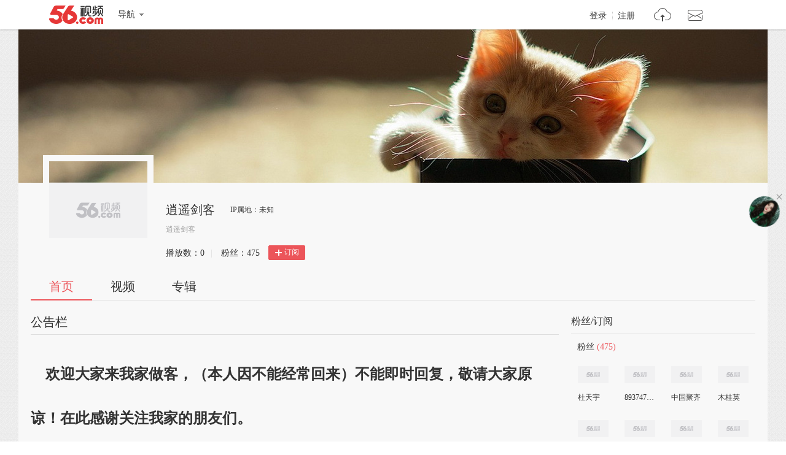

--- FILE ---
content_type: text/html;charset=UTF-8
request_url: https://i.56.com/u/guoli198625
body_size: 3690
content:

    <!doctype html>
    <html>
    <head>
        <meta charset="UTF-8"/>
        <title>逍遥剑客的视频空间_逍遥剑客的视频专辑_56.com</title>
        <meta name="Keywords" content="逍遥剑客的视频,逍遥剑客的视频全集,逍遥剑客视频空间，56视频空间"/>
        <meta name="Description" content="56逍遥剑客视频空间，视频制作，视频专辑。"/>
        <script src="https://s1.56img.com/script/config/template/v2/pagehook.js"></script>
        <script src="https://s1.56img.com/script/config/ucenter/space/v1/config.js"></script>
        <link rel="search" type="application/opensearchdescription+xml" href="//so.56.com/opensearch/provider.xml" title="56视频"/>
        <script>pageHook.beforeHeadEnd();</script>
        
        <style id="custom_css">
            .h_banner {
            background-image:url(https://s3.56img.com/style/i/space/v4/img/banner/003.jpg);
            }
        </style>

        <link type="text/css" rel="stylesheet" href="//i.56.com/css/index.css?v=2"/>
        <script type="text/javascript">
            var _page_ = {channel: 'space'};
            var _CONFIG = {};
            var webid = 'vzone';
            var sohu_api_token = '7bb557528666fc622ee1fd581d35c301';

            _CONFIG['is_ugc'] = '1';
            _CONFIG['user_id'] = 'guoli198625';
            _CONFIG['c_user_id'] = '';
            _CONFIG['base_url'] = '//i.56.com/';
            _CONFIG['current'] = 'index';
            _CONFIG['user_type'] = '-1';
            document.domain = '56.com';
        </script>
    </head>
    <body class="ugc">


<div id="wrap" class="wrap h_mini page_hook_wrap">
    <script>pageHook.afterBodyStart();</script>
    <div class="h_banner" style="height:250px;">
        <div class="h_medal"></div>
        <div class="visit_rank_box"></div>
    </div>

    <div class="i_main_wrap i_home">
        
    
    <div class="i_header">
        <div class="i_main">
            
            <div class="h_user_box">
                <div class="col_side_left clearfix">
                    <div class="user_face">
                        <img src="https://s1.56img.com/style/images/56avatar_svg.svg" lazysrc="http://uface.56img.com/photo/temp/210/head_2.jpg">
                        
                    </div>
                    <div class="user_info">
                        <div class="user_name">
                            <span class="h1">逍遥剑客</span>
                        </div>
                        <div class="user_detail">
                            <div class="txt_box">
                                        <span title="逍遥剑客" class="txt">逍遥剑客</span>
                            </div>
                            
                        </div>
                        <div class="user_total_nf">
                            <div class="fans_num">播放数：<span id="space_video_num">0</span><i>|</i></div>
                            <div class="play_num">粉丝：<span id="space_fans_nums">475</span></div>

                            
                                
                                <div class="fsr_box">
                                    
                                        <a href="javascript:void(0);" data-statkey="vzone_fan_1" class="follow_btn">
                                            <s class="ico_jia"></s>订阅
                                        </a>
                                    
                                </div>
                            
                        </div>
                    </div>
                </div>
                <div class="col_side_right">
                    <div class="follow_me"></div>
                </div>
            </div>
            
            
            <div class="i_h_nav clearfix">
                <div class="h_nav_bar">
                    <ul class="clearfix">
                        <li>
                            <a data-statkey="vzone_table_1" href="//i.56.com/u/guoli198625" class="current">首页</a>
                        </li>
                        <li>
                            <a data-statkey="vzone_table_2" href="//i.56.com/u/guoli198625/videos" >视频</a>
                        </li>
                        <li>
                            <a data-statkey="vzone_table_3" href="//i.56.com/u/guoli198625/album" >专辑</a>
                        </li>
                    </ul>
                </div>
                
                
            </div>
            
        </div>
    </div>


        <div class="container clearfix">
            <div class="col_side_left">
                
                <div id="annMod">
                    <div class="imod_title">
                        <div class="tit"><span class="tit_txt"></span></div>
                        
                    </div>
                </div>
                

                
                <div class="i_rec_video clearfix" id="recVideoMod" data-statkey="vzone_hot">
                    <div class="imod_title">
                        <div class="tit"></div>
                        
                    </div>
                </div>
                

                
                <div class="imod_box" id="uploadVideoMod" data-statkey="vzone_video">
                    <div class="imod_title">
                        <div class="tit">
                            <a href="//i.56.com/u/guoli198625/videos"><span class="tit_txt">我上传的视频</span>
                                <span class="tit_num">(0)</span>
                            </a>
                        </div>
                    </div>
                    
                        
                            <div class="no_data_box">
                                <span>还没有上传视频</span>
                            </div>
                        
                    
                </div>
                

                
                <div id="albumListMod" data-statkey="vzone_column">
                    <div class="imod_title">
                        <div class="tit">
                            <span class="tit_txt"></span>
                            <span class="tit_num"></span>
                        </div>
                        
                    </div>
                </div>
                
            </div>

            <div class="col_side_right">
                
                    
                    
                        
                            
                                
    <div class="imod_box imod_side" id="fansMod" data-statkey="vzone_fans">
        <div class="imod_title">
            <div class="tit">粉丝/订阅</div>
            <div class="setting">
                
            </div>
        </div>

        <div class="s_tit">
            
                    <span class="tit_txt">粉丝</span>
            <span class="tit_num">(475)</span>
        </div>
            
            <ul class="ulist_mod clearfix">
                    
                        <li data-user="qq-igzgvdqugu">
                            <a target="_blank" href="//i.56.com/u/qq-igzgvdqugu" class="user_face" title="杜天宇">
                                <img src="https://s1.56img.com/style/images/56avatar_svg.svg" lazysrc="http://uface.56img.com/photo/temp/60/head_5.jpg" alt="杜天宇">
                            </a>
                            <a target="_blank" href="//i.56.com/u/qq-igzgvdqugu" class="user_name" title="杜天宇">
                                杜天宇
                            </a>
                        </li>
                    
                        <li data-user="qq-gxfmqlzoai">
                            <a target="_blank" href="//i.56.com/u/qq-gxfmqlzoai" class="user_face" title="893747619">
                                <img src="https://s1.56img.com/style/images/56avatar_svg.svg" lazysrc="http://uface.56img.com/photo/temp/60/head_5.jpg" alt="893747619">
                            </a>
                            <a target="_blank" href="//i.56.com/u/qq-gxfmqlzoai" class="user_name" title="893747619">
                                893747619
                            </a>
                        </li>
                    
                        <li data-user="bd-tawazgpbwh">
                            <a target="_blank" href="//i.56.com/u/bd-tawazgpbwh" class="user_face" title="中国聚齐">
                                <img src="https://s1.56img.com/style/images/56avatar_svg.svg" lazysrc="http://uface.56img.com/photo/temp/60/head_9.png" alt="中国聚齐">
                            </a>
                            <a target="_blank" href="//i.56.com/u/bd-tawazgpbwh" class="user_name" title="中国聚齐">
                                中国聚齐
                            </a>
                        </li>
                    
                        <li data-user="qq-biuqwvcvsy">
                            <a target="_blank" href="//i.56.com/u/qq-biuqwvcvsy" class="user_face" title="木桂英">
                                <img src="https://s1.56img.com/style/images/56avatar_svg.svg" lazysrc="http://uface.56img.com/photo/temp/60/head_6.png" alt="木桂英">
                            </a>
                            <a target="_blank" href="//i.56.com/u/qq-biuqwvcvsy" class="user_name" title="木桂英">
                                木桂英
                            </a>
                        </li>
                    
                        <li data-user="qq-39095065">
                            <a target="_blank" href="//i.56.com/u/qq-39095065" class="user_face" title="qq-39095065">
                                <img src="https://s1.56img.com/style/images/56avatar_svg.svg" lazysrc="http://uface.56img.com/photo/temp/60/head_2.jpg" alt="qq-39095065">
                            </a>
                            <a target="_blank" href="//i.56.com/u/qq-39095065" class="user_name" title="qq-39095065">
                                qq-39095065
                            </a>
                        </li>
                    
                        <li data-user="qq-susqwlrcge">
                            <a target="_blank" href="//i.56.com/u/qq-susqwlrcge" class="user_face" title="小峰哥">
                                <img src="https://s1.56img.com/style/images/56avatar_svg.svg" lazysrc="http://uface.56img.com/photo/temp/60/head_4.jpg" alt="小峰哥">
                            </a>
                            <a target="_blank" href="//i.56.com/u/qq-susqwlrcge" class="user_name" title="小峰哥">
                                小峰哥
                            </a>
                        </li>
                    
                        <li data-user="qq-eqfnvhcuqp">
                            <a target="_blank" href="//i.56.com/u/qq-eqfnvhcuqp" class="user_face" title="❤ 絶版尐兎">
                                <img src="https://s1.56img.com/style/images/56avatar_svg.svg" lazysrc="http://uface.56img.com/photo/temp/60/head_4.jpg" alt="❤ 絶版尐兎">
                            </a>
                            <a target="_blank" href="//i.56.com/u/qq-eqfnvhcuqp" class="user_name" title="❤ 絶版尐兎">
                                ❤ 絶版尐兎
                            </a>
                        </li>
                    
                        <li data-user="xhl9598">
                            <a target="_blank" href="//i.56.com/u/xhl9598" class="user_face" title="xhl9598">
                                <img src="https://s1.56img.com/style/images/56avatar_svg.svg" lazysrc="http://uface.56img.com/photo/temp/60/head_4.jpg" alt="xhl9598">
                            </a>
                            <a target="_blank" href="//i.56.com/u/xhl9598" class="user_name" title="xhl9598">
                                xhl9598
                            </a>
                        </li>
            </ul>

        
        <div class="s_tit">
            <span class="tit_txt">订阅</span>
            <span class="tit_num">(75)</span>
        </div>
            
            <ul class="ulist_mod clearfix">
                    
                        <li data-user="laushun">
                            <a target="_blank" href="//i.56.com/u/laushun" class="user_face">
                                <img src="https://s1.56img.com/style/images/56avatar_svg.svg" lazysrc="http://uface.56img.com/photo/temp/60/head_4.jpg" alt="laushun">
                            </a>
                            <a target="_blank" href="//i.56.com/u/laushun" class="user_name">laushun</a>
                        </li>
                    
                        <li data-user="jinchen_wei8295">
                            <a target="_blank" href="//i.56.com/u/jinchen_wei8295" class="user_face">
                                <img src="https://s1.56img.com/style/images/56avatar_svg.svg" lazysrc="http://uface.56img.com/photo/temp/60/head_6.png" alt="淮剧老街">
                            </a>
                            <a target="_blank" href="//i.56.com/u/jinchen_wei8295" class="user_name">淮剧老街</a>
                        </li>
                    
                        <li data-user="hzh6000">
                            <a target="_blank" href="//i.56.com/u/hzh6000" class="user_face">
                                <img src="https://s1.56img.com/style/images/56avatar_svg.svg" lazysrc="http://uface.56img.com/photo/temp/60/head_4.jpg" alt="开心在线">
                            </a>
                            <a target="_blank" href="//i.56.com/u/hzh6000" class="user_name">开心在线</a>
                        </li>
                    
                        <li data-user="hpklosee">
                            <a target="_blank" href="//i.56.com/u/hpklosee" class="user_face">
                                <img src="https://s1.56img.com/style/images/56avatar_svg.svg" lazysrc="http://uface.56img.com/photo/temp/60/head_5.jpg" alt="hpklosee">
                            </a>
                            <a target="_blank" href="//i.56.com/u/hpklosee" class="user_name">hpklosee</a>
                        </li>
                    
                        <li data-user="hp88997766">
                            <a target="_blank" href="//i.56.com/u/hp88997766" class="user_face">
                                <img src="https://s1.56img.com/style/images/56avatar_svg.svg" lazysrc="http://uface.56img.com/photo/temp/60/head_10.png" alt="神医">
                            </a>
                            <a target="_blank" href="//i.56.com/u/hp88997766" class="user_name">神医</a>
                        </li>
                    
                        <li data-user="houyuda">
                            <a target="_blank" href="//i.56.com/u/houyuda" class="user_face">
                                <img src="https://s1.56img.com/style/images/56avatar_svg.svg" lazysrc="http://uface.56img.com/photo/temp/60/head_5.jpg" alt="缘">
                            </a>
                            <a target="_blank" href="//i.56.com/u/houyuda" class="user_name">缘</a>
                        </li>
                    
                        <li data-user="di2meng">
                            <a target="_blank" href="//i.56.com/u/di2meng" class="user_face">
                                <img src="https://s1.56img.com/style/images/56avatar_svg.svg" lazysrc="http://uface.56img.com/photo/4/86/di2meng_56.com_.jpg?252" alt="我乐有我开心">
                            </a>
                            <a target="_blank" href="//i.56.com/u/di2meng" class="user_name">我乐有我开心</a>
                        </li>
                    
                        <li data-user="czq2583167">
                            <a target="_blank" href="//i.56.com/u/czq2583167" class="user_face">
                                <img src="https://s1.56img.com/style/images/56avatar_svg.svg" lazysrc="http://uface.56img.com/photo/temp/60/head_5.jpg" alt="czq2583167">
                            </a>
                            <a target="_blank" href="//i.56.com/u/czq2583167" class="user_name">czq2583167</a>
                        </li>
            </ul>
    </div>
                            
                        
                    
                        
                            
                                
    <div class="imod_box imod_side" id="vistorMod" data-statkey="vzone_visitor">
        <div class="imod_title">
            <div class="tit">
                            <span class="tit_txt">最近访客</span>
            </div>
            
        </div>
            <div class="no_data_box">
                <span>还没有人访问您的频道</span>
            </div>
    </div>
                            
                        
                    
                

                
                <div class="imod_box imod_side" id="hotRecMod" data-statkey="vzone_channel_2">
                    <div class="imod_title">
                        <div class="tit"><span class="tit_txt">为您推荐</span></div>
                    </div>
                    <ul class="i_guest_list clearfix">
                    </ul>
                </div>
                

            </div>
        </div>
    </div>
</div>


    
    <script type="text/javascript">
        if (typeof _page_.cid == 'undefined') {
            _page_.cid = 4
        }
    </script>
    <script>pageHook.beforeBodyEnd();</script>
    

    
    <div class="fix_menu">
        <a href="javascript:void(0);" class="skinset_btn" data-statkey="vzone_corner" title="装扮空间"></a>
        <a href="javascript:void(0);" class="share_btn" data-statkey="vzone_share" title="分享"></a>
        <div class="web_share">
            <a href="" data-statkey="vzone_share" title="一键转帖到人人网"><s class="ico_renren_b"></s></a>
            <a href="" data-statkey="vzone_share" title="一键转帖到新浪微博"><s class="ico_sina_b"></s></a>
            <a href="" data-statkey="vzone_share" title="一键转帖到QQ空间"><s class="ico_qzone_b"></s></a>
            <a href="" data-statkey="vzone_share" title="转播到腾讯微博"><s class="ico_tqq_b"></s></a>
        </div>
        <a href="//feedback.56.com/index.php?cid=6" target="_blank" data-statkey="vzone_feedback" class="feedback_btn" title="空间反馈"></a>
        <a href="javascript:void(0);" class="go_top_btn" data-statkey="vzone_backtop" title="返回顶部"></a>
    </div>
    
    
    <div id="uPop" class="u_pop"></div>
    

    
        <script>require('/page/i/space/2.x/index');</script>
    
    <script type="text/javascript" src="//s1.56img.com/script/lib/jquery/jquery-1.7.2.min.js"></script>
    
    <script type="text/javascript">

        function reload() {
            
            var currentUrl = window.location.href;
            if (currentUrl.indexOf("rd") > 0) {
                window.location = window.location.href.replace(/rd=\d+/g, "rd=" + (new Date().getTime())%1000)
            } else {
                if (currentUrl.indexOf("?") > 0) {
                    window.location = window.location.href + "&rd=" + (new Date().getTime()%1000);
                } else {
                    window.location = window.location.href + "?rd=" + (new Date().getTime()%1000);
                }
            }
        }

        function checkShow(id) {
            var a = document.getElementById(id);
            var lock = a.getAttribute("lock");
            if (lock === "1") {
                return
            }

            a.setAttribute("lock", "1");
            var val = a.getAttribute("value");

            var img = a.getElementsByTagName("img")[0];
            img.setAttribute("src", "//i.56.com/img/loading.gif");

            switch (id) {
                case "isShowRecAlbum":
                case "isShowInto":
                    var args = {
                        "module_name": id === "isShowInto" ? "Custom_3" : "Custom_4",
                        "is_display": val === "1" ? "1" : "2"
                    };

                    require(["ajax/1.1.x/"], function (ajax) {
                        ajax.send("//i.56.com/api/saveContent.php", {
                            method: "POST",
                            data: args,
                            onsuccess: function (s) {
                                var rs = JSON.parse(s);
                                if (rs.status === "success") {
                                    
                                    reload();
                                } else {
                                    a.removeAttribute("lock");
                                    img.setAttribute("src", "//00cdc5c2e0ddc.cdn.sohucs.com/checked.png");
                                    alert(rs.msg);
                                }
                            }
                        });
                    });
                    break;
                default:
                    var baseModules = window.modData.base_modules;
                    if (id === "isShowVisitor") {
                        baseModules.visitor.d = val === "1" ? "0" : "1";
                    } else if (id === "isShowSub") {
                        baseModules.fans.d = val === "1" ? "0" : "1";
                    } else {
                        return
                    }

                    var js = JSON.stringify(baseModules);
                    var ec = encodeURIComponent(js);

                    require(["ajax/1.1.x/"], function (ajax) {
                        ajax.send("//i.56.com/index.php?action=Internal&do=SaveBaseModulesSetting", {
                            method: "POST",
                            data: {
                                base_modules: ec
                            },
                            onsuccess: function (s) {
                                var rs = JSON.parse(s);
                                if (rs.status === "success") {
                                    reload();
                                } else {
                                    a.removeAttribute("lock");
                                    img.setAttribute("src", "//00cdc5c2e0ddc.cdn.sohucs.com/checked.png");
                                    alert(rs.msg);
                                }
                            }
                        });
                    });
                    break;
            }
        }
    </script>
    </body>
    </html>


--- FILE ---
content_type: application/javascript;charset=UTF-8
request_url: https://sp.qf.56.com/v56/indexGirlfriend.do?ts=1768890908543&callback=jsonp_callback_spqf56comindexGirlfriend
body_size: 102
content:
jsonp_callback_spqf56comindexGirlfriend({"status":200,"updateTime":"2026-01-20 14:35:10","message":{"anchor":{"pic":"https://00cdc5c2e0ddc.cdn.sohucs.com/c_fit,w_200,h_200/cs202501/1736929899898/corp.jpg","url":"https://qf.56.com/520555?union=56_girlfriend"}}})

--- FILE ---
content_type: text/plain;charset=UTF-8
request_url: https://v4-passport.56.com/i/cookie/common?callback=passport4011_cb1768890911590&domain=56.com&_=1768890911599
body_size: -300
content:
passport4011_cb1768890911590({"body":"","message":"Success","status":200})